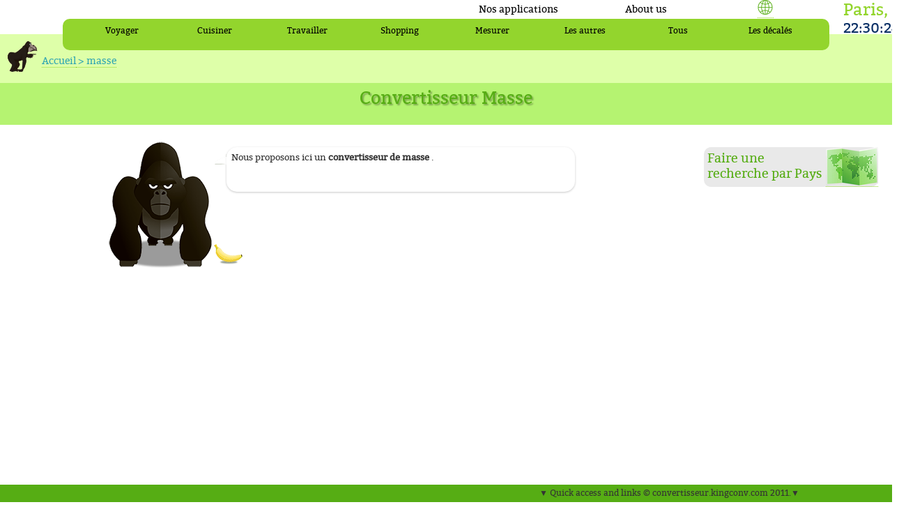

--- FILE ---
content_type: text/html; charset=UTF-8
request_url: https://convertisseur.kingconv.com/masse
body_size: 11713
content:
        
 
        
<!DOCTYPE html PUBLIC "-//W3C//DTD XHTML 1.0 Transitional//EN" "http://www.w3.org/TR/xhtml1/DTD/xhtml1-transitional.dtd">

<html xmlns="http://www.w3.org/1999/xhtml">
    <head>
        <title>Convertisseur Masse - gramme</title>
        <meta name="description" content="Cette section de kingconv propose une conversion des masses dans les différents systèmes métriques existants(ref. : gramme)" />
        <meta name="keywords" content="Masse gramme tonne once kilo oz pound, gramme" />
        <meta name="title" content="Convertisseur Masse - gramme" />
        
                
        <meta name="verify-v1" content="GA875xPkAGy7EN544BvOQl9sLSD+MgTENWsC+ecs/Gc=" />
        <meta http-equiv="Content-Type" content="text/html; charset=UTF-8" />
        <meta name="verify-v1" content="Aw2Nb+XWDZxnBHYL9X8eEACWDrJo0Ch8sH8PUYYEWqQ=" />
        <meta name="viewport" content="width=device-width, initial-scale=1, maximum-scale=1, user-scalable=no" />
        
        <link rel="icon" type="image/png" href="/images/icone/favicon.ico" />

        <!-- lien pour le CSS-->
        <link href="//convertisseur.kingconv.com/bootstrap/css/bootstrap.min.css" rel="stylesheet" type="text/css" media="screen" />
       <link href="//convertisseur.kingconv.com/bootstrap/css/bootstrap-responsive.min.css" rel="stylesheet" type="text/css" media="screen" />
   
        <link href="//convertisseur.kingconv.com/css/CSS3.css" rel="stylesheet" type="text/css" media="screen" />
         
         <!--lien pour le jquery et le js -->
         <script src="//openlayers.org/api/OpenLayers.js"></script>
        
		 <script type="text/javascript" src="//convertisseur.kingconv.com/script/js/javascript.js"></script>
        <script data-ad-client="ca-pub-2388764800469103" async src="https://pagead2.googlesyndication.com/pagead/js/adsbygoogle.js"></script>
            
             
	    
	
 
                
<link rel='alternate' hreflang='af' href='//converter-af.kingconv.com/mass' /><link rel='alternate' hreflang='ar' href='//converter-ar.kingconv.com/mass' /><link rel='alternate' hreflang='be' href='//converter-be.kingconv.com/mass' /><link rel='alternate' hreflang='bg' href='//converter-bg.kingconv.com/mass' /><link rel='alternate' hreflang='ca' href='//convertidor-ca.kingconv.com/masa' /><link rel='alternate' hreflang='cs' href='//konvertor.kingconv.com/hmota' /><link rel='alternate' hreflang='cy' href='//converter-cy.kingconv.com/mass' /><link rel='alternate' hreflang='da' href='//converter-da.kingconv.com/mass' /><link rel='alternate' hreflang='de' href='//konverter.kingconv.com/masse' /><link rel='alternate' hreflang='el' href='//converter-el.kingconv.com/mass' /><link rel='alternate' hreflang='en' href='//converter.kingconv.com/mass' /><link rel='alternate' hreflang='es' href='//convertidor.kingconv.com/masa' /><link rel='alternate' hreflang='et' href='//converter-et.kingconv.com/mass' /><link rel='alternate' hreflang='fa' href='//converter-fa.kingconv.com/mass' /><link rel='alternate' hreflang='fi' href='//muunin.kingconv.com/mass' /><link rel='alternate' hreflang='fr' href='//convertisseur.kingconv.com/masse' /><link rel='alternate' hreflang='ga' href='//converter-ga.kingconv.com/mass' /><link rel='alternate' hreflang='hi' href='//converter-hi.kingconv.com/mass' /><link rel='alternate' hreflang='hr' href='//pretvarac.kingconv.com/mass' /><link rel='alternate' hreflang='hu' href='//converter-hu.kingconv.com/mass' /><link rel='alternate' hreflang='id' href='//konverter-id.kingconv.com/mass' /><link rel='alternate' hreflang='is' href='//breytir.kingconv.com/mass' /><link rel='alternate' hreflang='it' href='//convertitore.kingconv.com/mass' /><link rel='alternate' hreflang='ja' href='//converter-ja.kingconv.com/mass' /><link rel='alternate' hreflang='lt' href='//konverteris.kingconv.com/mass' /><link rel='alternate' hreflang='lv' href='//parveidotajs.kingconv.com/mass' /><link rel='alternate' hreflang='mk' href='//converter-mk.kingconv.com/mass' /><link rel='alternate' hreflang='ms' href='//converter-ms.kingconv.com/mass' /><link rel='alternate' hreflang='mt' href='//konvertitur.kingconv.com/mass' /><link rel='alternate' hreflang='nl' href='//omvormer.kingconv.com/mass' /><link rel='alternate' hreflang='no' href='//converter-no.kingconv.com/mass' /><link rel='alternate' hreflang='pl' href='//przetwornik.kingconv.com/mass' /><link rel='alternate' hreflang='pt' href='//conversor.kingconv.com/massa' /><link rel='alternate' hreflang='ro' href='//convertizor.kingconv.com/mass' /><link rel='alternate' hreflang='ru' href='//converter-ru.kingconv.com/mass' /><link rel='alternate' hreflang='sk' href='//konvertor-sk.kingconv.com/mass' /><link rel='alternate' hreflang='sl' href='//pretvornik.kingconv.com/mass' /><link rel='alternate' hreflang='sq' href='//converter-sq.kingconv.com/mass' /><link rel='alternate' hreflang='sr' href='//converter-sr.kingconv.com/mass' /><link rel='alternate' hreflang='sv' href='//converter-sv.kingconv.com/mass' /><link rel='alternate' hreflang='sw' href='//converter-sw.kingconv.com/mass' /><link rel='alternate' hreflang='th' href='//converter-th.kingconv.com/mass' /><link rel='alternate' hreflang='tl' href='//kombertidor.kingconv.com/mass' /><link rel='alternate' hreflang='tr' href='//donusturucu.kingconv.com/mass' /><link rel='alternate' hreflang='uk' href='//converter-uk.kingconv.com/mass' /><link rel='alternate' hreflang='vi' href='//chuyendoi.kingconv.com/mass' /><link rel='alternate' hreflang='zh' href='//converter-zh.kingconv.com/mass' /><link rel='alternate' hreflang='x-default' href='//converter.kingconv.com/mass' />    </head>
    
    <!--<body onload="resolution();" id="pg_conversion" >-->
    <body id="pg_conversion" >
    
<div id="head"><!-------------------------------------->
<!-- AFFICHAGE DE L'ENTETE DE LA PAGE -->
<!------------------------------------
<img src="/images/logo/logodelcano.png" />
<img src="/images/logo/logodelcano3.png" />-->

      
			<!--AFFICHAGE DU Bandeau -->
      		<!--------------------------------------------------------->
<!-- AFFICHAGE HEAD1 bandeau blanc en haut -->
<!--------------------------------------------------------->
<div id="head1">
<div id="head1_det" class="head1_det">
    <span id="heure">
            
    <!--  AFFICHAGE DE l'HORLOGE EN FONCTION DU DECALAGE UTC DE LA VILLE D'ORIGINE -->    
    Paris,         
    
        
        <!-- AFFICHAGE DE L'HORLOGE -->
        <script type="text/javascript" src="https://convertisseur.kingconv.com/page/functions.js"></script>
        <script type="text/javascript" >
          Head_clock("horloge",1);
        </script>
        
    </span>
    <div class="head1_det_map"><a class="sprite_accueil sprite_accueil-map" href="//language.kingconv.com"></a></div>

    <div class="about"> 
    <ul class="niveau2">
      <li class="sousmenu2" ><a href="#">Nos applications</a>
      	 <ul class="niveau3">
                            <li class="sousmenu3"><a target="blank"  href="https://play.google.com/store/apps/details?id=com.MyKingShop&feature=search_result#?t=W251bGwsMSwxLDEsImNvbS5NeUtpbmdTaG9wIl0." ><img style="float:left; width:30px; height:30px" src='/images/applis/icon_shopping.png' >  </a>Shopping
                    </br><a target="blank"  href="https://play.google.com/store/apps/details?id=com.MyKingShop&feature=search_result#?t=W251bGwsMSwxLDEsImNvbS5NeUtpbmdTaG9wIl0." > Play Store </a></li>
             <li class="sousmenu3"><a target="blank"  href="https://play.google.com/store/apps/details?id=com.delcano.windforce&feature=search_result#?t=W251bGwsMSwxLDEsImNvbS5kZWxjYW5vLndpbmRmb3JjZSJd" ><img style="float:left; width:30px; height:30px" src='/images/applis/icon_vent.png' >  </a>Force du vent                    </br><a target="blank"  href="https://play.google.com/store/apps/details?id=com.delcano.windforce&feature=search_result#?t=W251bGwsMSwxLDEsImNvbS5kZWxjYW5vLndpbmRmb3JjZSJd" > Play Store </a>
                    </li>    
              <li class="sousmenu3"><a target="blank"  href="https://play.google.com/store/apps/details?id=com.dauran.mconv&feature=more_from_developer#?t=W251bGwsMSwxLDEwMiwiY29tLmRhdXJhbi5tY29udiJd" ><img style="float:left; width:30px; height:30px" src='/images/applis/icon_curr.png' >  </a>Devise                    </br><a target="blank"  href="https://play.google.com/store/apps/details?id=com.dauran.mconv&feature=more_from_developer#?t=W251bGwsMSwxLDEwMiwiY29tLmRhdXJhbi5tY29udiJd" > Play Store </a>
                    </br><a target="blank"  href="//itunes.apple.com/fr/app/m-converter/id377207910?mt=8&uo=4" > App Store </a></li>
              <li class="sousmenu3"><a target="blank"  href="https://play.google.com/store/apps/details?id=com.ForexTicket&feature=more_from_developer#?t=W251bGwsMSwxLDEwMiwiY29tLkZvcmV4VGlja2V0Il0." ><img style="float:left; width:30px; height:30px" src='/images/applis/icon_forex.png' >  </a>Forex
                    </br><a target="blank"  href="https://play.google.com/store/apps/details?id=com.ForexTicket&feature=more_from_developer#?t=W251bGwsMSwxLDEwMiwiY29tLkZvcmV4VGlja2V0Il0." > Play Store </a>
                    </br><a target="blank"  href="//itunes.apple.com/fr/app/mataf/id394890473?mt=8&uo=4" > App Store </a></li>
            
                
                          

         </ul>
      </li>
        <li class="sousmenu2" ><a href="/accueil/a-propos"> About us </a>
        </li>
     </ul>
</div>

            
</div>
</div>


<!-- UserVoice JavaScript SDK (only needed once on a page) -->
<!--<script>(function(){var uv=document.createElement('script');uv.type='text/javascript';uv.async=true;uv.src='//widget.uservoice.com/6qqmtwl6QxWEiqcqru41w.js';var s=document.getElementsByTagName('script')[0];s.parentNode.insertBefore(uv,s)})()</script>

<!-- A tab to launch the Classic Widget -->
<script>
UserVoice = window.UserVoice || [];
UserVoice.push(['showTab', 'classic_widget', {
  mode: 'full',
  primary_color: '#a0e67c',
  link_color: '#007dbf',
  default_mode: 'support',
  forum_id: 202638,
  tab_label: 'Une suggestion? Un avis?',
  tab_color: '#e6590e',
  tab_position: 'top-left',
  tab_inverted: false
}]);
</script>


	        <!--AFFICHAGE DU menu -->
            <div id="menu">
                  <!--------------------------------------------------------->
<!-- AFFICHAGE DES MENUS VERTICAUX GAUCHE (CONV, LANGUE) -->
<!--------------------------------------------------------->

<!-- MENU VERTICAL CONVERTISSEUR -->

<div id="menu1" class="menu1">
<!-- INSERTION DU MENU DES CONVERTISSEURS -->
    
    <!-------------------------------------->
<!----  MENU PRINCIPAL GAUCHE (CONV) --->
<!-----------------------Choisir un convertisseur--------------->

 
                   
<ul class="niveau2">
      <li class="sousmenu2" ><a href="#">Voyager</a>
         <ul class="niveau3">
            <li class="sousmenu3"><a href=' /devise'>Devise </a></li>
            <li class="sousmenu3"><a href=' /fuseau-horaire'>Fuseau Horaire</a></li>
            <li class="sousmenu3"><a href=' /distance'>Distance</a></li>
            <li class="sousmenu3"><a href=' /taille-vetement'>Taille vêtement</a>
            <li class="sousmenu3"><a href=' /vitesse'>Vitesse</a>
                
            </li>
         </ul>
      </li>
      <li class="sousmenu2"><a href="#">Cuisiner</a>
         <ul class="niveau3">
            <li class="sousmenu3"><a href=' /masse'>Masse</a></li>
            <li class="sousmenu3"><a href=' /volume'>Volume</a></li>
            <li class="sousmenu3"><a href=' /temperature'>Température</a></li>
            <li class="sousmenu3"><a href=' /pression'>Pression</a></li>
         </ul>
      </li>
      <li class="sousmenu2"><a href="#">Travailler</a>
         <ul class="niveau3">
            <li class="sousmenu3"><a href=' /devise'>Devise</a></li>
            <li class="sousmenu3"><a href=' /fuseau-horaire'>Fuseau Horaire</a></li>
         </ul>
      </li>
      <li class="sousmenu2"><a href="#">Shopping</a>
         <ul class="niveau3">
            <li class="sousmenu3"><a href=' /taille-vetement'>Taille vêtement</a></li>
            <li class="sousmenu3"><a href=' /distance'>Longueur</a></li>
            <li class="sousmenu3"><a href=' /devise'>Conversion Devise</a></li>
         </ul>
      </li>
      <li class="sousmenu2"><a href="#">Mesurer</a>
         <ul class="niveau3">
            <li class="sousmenu3"><a href=' /distance'>Distance</a></li>
            <li class="sousmenu3"><a href=' /vitesse'>Vitesse</a>
            <li class="sousmenu3"><a href=' /superficie'>Superficie</a>
            <li class="sousmenu3"><a href=' /volume'>Volume</a>
         </ul>
      </li>
      <li class="sousmenu2"><a href="#">Les autres</a>
         <ul class="niveau3">
            <li class="sousmenu3"><a href=' /force-du-vent'>Force du vent</a>
            <li class="sousmenu3"><a href="/audio">audio</a></li>
            <li class="sousmenu3"><a href="/video">video</a></li>
         
            </ul>
      </li>
      
      <li class="sousmenu2"><a href="/all">Tous</a>
         
      </li>
            <li class="sousmenu2"><a href="#">Les décalés</a>
         <ul class="niveau3">
            <li class="sousmenu3"><a href=' /v/liliane/'>Unité Liliane Bettencourt</a></li>
            <li class="sousmenu3"><a href=' /v/rinehart/index_fr.php'>Unité Gina Rinehart</a></li>
            <li class="sousmenu3"><a href=' /v/dodo/'>Dodo</a></li>
         <!--   <li class="sousmenu3"><a href=' /superficie'>Superficie</a>
            <li class="sousmenu3"><a href=' /volume'>Volume</a>-->
         </ul>
      </li>
                  
            </ul>         

</div>
            </div>
            <div id="menu_tab">
                  <!--------------------------------------------------------->
<!-- AFFICHAGE DES MENUS VERTICAUX GAUCHE (CONV, LANGUE) -->
<!--------------------------------------------------------->

<!-- MENU CACHE POUR TABLETTE ET SMARTPHONE -->

<div id="menu_tab1" class="menu_tab1">
<!-- INSERTION DU MENU DES CONVERTISSEURS -->
    
    <script type="text/javascript">
    function afficher_form() {

        var element = document.getElementById("contact");
        if (element.style.left != "0px") {
            element.style.left = "0px";
        }
        else {
            element.style.left = "-250px";
        }
    }
</script>

<div style="margin-left: 0px;" id="contactable" >

</div>
<div id="loading">
</div>
<div id="callback">
</div>
<div class="holder">
    <ul class="niveau2">
        <li class="sousmenu2"><a href=' /'> Accueil</a>
                </li>
                <li class="sousmenu2" ><a href="#">Convertisseur</a>
                    <ul class="niveau3">
                        <li class="sousmenu3"><a href=' /devise'>Devise </a></li>
        <li class="sousmenu3"><a href=' /fuseau-horaire'>Fuseau Horaire</a></li>
                        <li class="sousmenu3"><a href=' /distance'>Distance</a></li>
        <li class="sousmenu3"><a href=' /taille-vetement'>Taille vêtement</a>
                        <li class="sousmenu3"><a href=' /vitesse'>Vitesse</a></li>

        <li class="sousmenu3"><a href=' /masse'>Masse</a></li>
                        <li class="sousmenu3"><a href=' /volume'>Volume</a></li>
        <li class="sousmenu3"><a href=' /temperature'>Température</a></li>
                        <li class="sousmenu3"><a href=' /pression'>Pression</a></li>

        <li class="sousmenu3"><a href=' /superficie'>Superficie</a></li>
                        <li class="sousmenu3"><a href=' /volume'>Volume</a></li>

        <li class="sousmenu3"><a href=' /force-du-vent'>Force du vent</a></li>
                        <li class="sousmenu3"><a href="/audio">audio</a></li>
                        <li class="sousmenu3"><a href="/video">video</a></li>
                                                          <li class="sousmenu3"><a href=' /v/liliane/'>Unité Liliane Bettencourt</a></li>
        <li class="sousmenu3"><a href=' /v/rinehart/index_fr.php'>Unité Gina Rinehart</a></li>
                                <li class="sousmenu3"><a href=' /v/dodo/'>Dodo</a></li>

            </ul>
    </li>
    <li class="sousmenu2"><a href="#">Nos applications</a>
        <ul class="niveau3">
                            <li class="sousmenu3b">
                    <a target="blank" href="https://play.google.com/store/apps/details?id=com.MyKingShop&feature=search_result#?t=W251bGwsMSwxLDEsImNvbS5NeUtpbmdTaG9wIl0."><img style="float:left; width:60px; height:30px" src='/images/applis/icon_shopping.png'>
                    </a>Shopping
                    </br><a target="blank" href="https://play.google.com/store/apps/details?id=com.MyKingShop&feature=search_result#?t=W251bGwsMSwxLDEsImNvbS5NeUtpbmdTaG9wIl0."> Play
                        Store </a></li>
                <li class="sousmenu3b">
                    <a target="blank" href="https://play.google.com/store/apps/details?id=com.delcano.windforce&feature=search_result#?t=W251bGwsMSwxLDEsImNvbS5kZWxjYW5vLndpbmRmb3JjZSJd"><img style="float:left; width:60px; height:30px" src='/images/applis/icon_vent.png'>
                    </a>Forces du vent
                    </br>
                    <a target="blank" href="https://play.google.com/store/apps/details?id=com.delcano.windforce&feature=search_result#?t=W251bGwsMSwxLDEsImNvbS5kZWxjYW5vLndpbmRmb3JjZSJd">
                        Play Store </a>
                </li>
                <li class="sousmenu3b">
                    <a target="blank" href="https://play.google.com/store/apps/details?id=com.dauran.mconv&feature=more_from_developer#?t=W251bGwsMSwxLDEwMiwiY29tLmRhdXJhbi5tY29udiJd"><img style="float:left; width:60px; height:30px" src='/images/applis/icon_curr.png'>
                    </a>Devises
                    </br><a target="blank" href="https://play.google.com/store/apps/details?id=com.dauran.mconv&feature=more_from_developer#?t=W251bGwsMSwxLDEwMiwiY29tLmRhdXJhbi5tY29udiJd">
                        Play Store </a>
                    </br><a target="blank" href="http://itunes.apple.com/fr/app/m-converter/id377207910?mt=8&uo=4"> App Store </a></li>
                <li class="sousmenu3b">
                    <a target="blank" href="https://play.google.com/store/apps/details?id=com.ForexTicket&feature=more_from_developer#?t=W251bGwsMSwxLDEwMiwiY29tLkZvcmV4VGlja2V0Il0."><img style="float:left; width:60px; height:30px" src='/images/applis/icon_forex.png'>
                    </a>Forex
                    </br><a target="blank" href="https://play.google.com/store/apps/details?id=com.ForexTicket&feature=more_from_developer#?t=W251bGwsMSwxLDEwMiwiY29tLkZvcmV4VGlja2V0Il0.">
                        Play Store </a>
                    </br><a target="blank" href="http://itunes.apple.com/fr/app/mataf/id394890473?mt=8&uo=4"> App Store </a></li>


                
        </ul>
    </li>
    </ul>
</div>
    




                   
     

</div>


               </div>
            <!--AFFICHAGE DU HEAD principal -->    
                <!--------------------------------------------------------->
<!-- AFFICHAGE HEAD3 bandeau blanc en haut -->
<!--------------------------------------------------------->
    <div id="head2_conv" class="head2">
<div id="bandeau">        <div id="ariane"> 

<p> <a href='/'>Accueil</a><a href='/masse'> > masse</a></p>    </div>
        </div>        
    </div>


<!--AFFICHAGE DU Bandeau bas-->
      <!------------------------------------------------------------------------------------>
<!-- AFFICHAGE HEAD3 bandeau vert en bas et de l'Intro pour les pages convertisseur-->
<!------------------------------------------------------------------------------------>
    <div id="head3_conv" class="head3">

        <div id="head3_conv_det" class="head3_conv_det">
            <h1 class="titre">
                Convertisseur Masse                </h1>
        </div>
    </div>
    
	
    <div class="intro_conv">
      <div class="intro_container" >
      	  <div class="intro_pub2">
        
             
			<div id="rechpays"><div id="txtpub"> <p>Faire une recherche par Pays</p></div><div id="cartepub"><a href="/pays" class="sprite_accueil sprite_accueil-carte" /> </a> </div></div>        
          
        </div>
		<!--AFFICHAGE DU GORILLE -->
    	<div id="presentation"  class="sprite_accueil sprite_accueil-singe_200">
            <div id="bulle">
                <div></div>
                 Nous proposons ici un <strong> convertisseur de masse </strong> .<br/>            </div>
        </div>
                    <div class="intro_pub1">
               <script type="text/javascript"><!--
                google_ad_client = "ca-pub-2388764800469103";
                /* [kingconv] leaderboard 728x90 */
                google_ad_slot = "3856561939";
                google_ad_width = 728;
                google_ad_height = 90;
                //-->
                </script>
                <script type="text/javascript"
                src="https://pagead2.googlesyndication.com/pagead/show_ads.js">
                </script>
                
            </div>
            
        
        
      </div>
      
        
        
</div>
    
    




</div><div id="main"><div id="content" class="content">
<div id="interieur_2" >
<div class="contenu" id="contenu_curr">    <p> 
        Le seul moyen de mesurer une masse consiste à la comparer à une autre masse : c'est le principe des balances. On mesure ainsi ce que l'on appelle des masses relatives. L'utilisation d'une masse unitaire (ainsi que ses multiples et sous-multiples) permet une mesure de l'autre masse. Cette méthode donne le même résultat sur la terre et sur la lune.
        </p></br><p>La masse est la seule unité qui soit encore définie à l'aide d'un étalon-référence unique. Cette référence international du kilogramme est conservé au Bureau international des poids et mesures en France.
        </p></br><p>Il ne faut pas confondre la masse et le poids. Le poids d'un corps est une force, due principalement à l'action qu'exerce sur lui le champ gravitationnel. Et comme le champs gravitationnel est identique partout sur la terre on peut facilement déduire le poids à partir de la masse ou vice-versa.
        Mais on dit tout de même qu'une masse de 10kg correspond a un poids de 98 Newton.
        </p></br>
    <p><strong> Quelques masses remarquables </strong></p>
        <ul> 
        <li><strong>La terre </strong> : 5,9736×10<exp>24</exp> kg</li>
	    <li><strong>1 litre d'eau </strong> : environ 1kg</li>
        <li><strong>Tour Eiffel </strong> : 10100 tonnes</li>
        </ul>
    </div>        
<div class="conv">
    
	<div id="convertisseur">
            
        <p>
            </p>
    <!-- FORMULAIRE DE SAISIE POUR LA CONVERSION DES masseS -->
        <form name="convertwei" id="convertwei" method="post">
            <fieldset class="conv_gen"> <legend> <b> Zone de saisie</b></legend>
                    <div class="conv_gen_saisie">
                        Saisir une masse                        <input type="text"  name="masse" class="saisie" onChange="Activercacheweig(this,'1')" onkeyup="Activercacheweig(this,'1')" value="100">
                    </div>
                    
                    <div class="conv_gen_choix">
                        Choisir l'unité de mesure                        <select  id="unit_masse" class="select_unit" onChange="Activercacheweig(this,'1')" onkeyup="Activercacheweig(this,'1')" >
                            <optgroup label=" Metric (S.I.)"><option value="tonne-0.00000100000000000000-fr" >tonne - t </option><option value="quintal Metric (S.I.)-0.00001000000000000000-fr" >quintal Metric (S.I.) - cwt</option><option value="kilogramme-0.00100000000000000000-fr" >kilogramme - kg </option><option value="gramme-1.00000000000000000000-fr" selected="selected">gramme - g </option><option value="carat-4.87337632198942000000-fr" >carat - kt </option><option value="carat Metric (S.I.)-5.00000000000000000000-fr" >carat Metric (S.I.) - ct </option><option value="miligramme-1000.00000000000000000000-fr" >miligramme - mg</option><option value="microgramme-999999.99999999990000000000-fr" >microgramme - µg</option><option value="dalton ou unité de masse atomique-602213737699784000000000.00000000000000000000-fr" >dalton ou unité de masse atomique - Da</option><optgroup label="American (avoirdupois)"><option value="tonne courte-0.00000110231131092439-fr" >tonne courte - sh tn </option><option value="quarter courte-0.00000440924524370000-fr" >quarter courte - sh qt </option><option value="quintal court-0.00002204622621848780-fr" >quintal court - sh cwt </option><optgroup label="Anglo-saxon"><option value="kip-0.00000220462262184878-fr" >kip - kip </option><option value="once troy-0.03215074656862800000-fr" >once troy - oz (troy) </option><optgroup label="Anglo-saxon  (avoirdupois)"><option value="stone-0.00015747304441776970-fr" >stone - st</option><option value="livre-0.00220462262184878000-fr" >livre - lb</option><option value="once-0.03527396194958040000-fr" >once - oz </option><option value="grain-15.43235835294139800000-fr" >grain - gr </option><optgroup label="British (avoirdupois)"><option value="tonne longue-0.00000098420652761106-fr" >tonne longue - long tn </option><option value="quarter longue-0.00000393682611040000-fr" >quarter longue - long qt </option><option value="quintal long-0.00001968413055222120-fr" >quintal long - long cwt </option><optgroup label="Chinese"><option value="Catty-0.00200000000000000000-fr" >Catty - Catty</option><option value="Tael-0.03000000000000000000-fr" >Tael - Tael</option><option value="Ku ping-0.03000000000000000000-fr" >Ku ping - Ku ping</option><option value="Mace-0.20000000000000000000-fr" >Mace - Mace</option><option value="Candareen-2.00000000000000000000-fr" >Candareen - Candareen</option><optgroup label="Japanese"><option value="Koku-0.00000554000000000000-fr" >Koku - Koku</option><option value="Kann-0.00026700000000000000-fr" >Kann - Kann</option><option value="Kinn-0.00166999999999999960-fr" >Kinn - Kinn</option><option value="Hyakume-0.00266999999999999880-fr" >Hyakume - Hyakume</option><option value="Monnme-0.27000000000000000000-fr" >Monnme - Monnme</option><option value="Fun-2.67000000000000000000-fr" >Fun - Fun</option></optgroup>                        </select>
                    </div>
                    
            </fieldset>
            <fieldset class="resultat"> <legend> <b> Conversion des masses</b></legend>
                    <table border="1" width="100%">
                        <thead> <tr>  <th> conversion </th> <th> Unité </th>  </tr></thead>
                       <tfoot> <tr>  <th>  conversion </th> <th> Unité </th>   </tr></tfoot>
                    <tr><td class='lignetitre'><b> Metric (S.I.)</b></td><td class='lignetitre'><b></b></td></tr><tr><td class='ligneb' id='t ' ><span id='t---Metric-SI-txt'><strong>1.000e-4  t </strong></span></td><td class='ligneb'><b>tonne</b></td></tr><tr><td class='lignea' id='cwt' ><span id='cwt--Metric-SI-txt'><strong>0.001  cwt</strong></span></td><td class='lignea'><b>quintal Metric (S.I.)</b></td></tr><tr><td class='ligneb' id='kg ' ><span id='kg---Metric-SI-txt'><strong>0.100  kg </strong></span></td><td class='ligneb'><b>kilogramme</b></td></tr><tr><td class='lignea' id='g ' ><span id='g---Metric-SI-txt'><strong>100.00  g </strong></span></td><td class='lignea'><b>gramme</b></td></tr><tr><td class='ligneb' id='kt ' ><span id='kt---Metric-SI-txt'><strong>487.34  kt </strong></span></td><td class='ligneb'><b>carat</b></td></tr><tr><td class='lignea' id='ct ' ><span id='ct---Metric-SI-txt'><strong>500.00  ct </strong></span></td><td class='lignea'><b>carat Metric (S.I.)</b></td></tr><tr><td class='ligneb' id='mg' ><span id='mg--Metric-SI-txt'><strong>100 000.00  mg</strong></span></td><td class='ligneb'><b>miligramme</b></td></tr><tr><td class='lignea' id='µg' ><span id='µg--Metric-SI-txt'><strong>1.000e+8  µg</strong></span></td><td class='lignea'><b>microgramme</b></td></tr><tr><td class='ligneb' id='Da' ><span id='Da--Metric-SI-txt'><strong>6.022e+25  Da</strong></span></td><td class='ligneb'><b>dalton ou unité de masse atomique</b></td></tr><tr><td class='lignetitre'><b>American (avoirdupois)</b></td><td class='lignetitre'><b></b></td></tr><tr><td class='lignea' id='sh tn ' ><span id='sh-tn--American-avoirdupois-txt'><strong>1.102e-4  sh tn </strong></span></td><td class='lignea'><b>tonne courte</b></td></tr><tr><td class='ligneb' id='sh qt ' ><span id='sh-qt--American-avoirdupois-txt'><strong>4.409e-4  sh qt </strong></span></td><td class='ligneb'><b>quarter courte</b></td></tr><tr><td class='lignea' id='sh cwt ' ><span id='sh-cwt--American-avoirdupois-txt'><strong>0.002  sh cwt </strong></span></td><td class='lignea'><b>quintal court</b></td></tr><tr><td class='lignetitre'><b>Anglo-saxon</b></td><td class='lignetitre'><b></b></td></tr><tr><td class='ligneb' id='kip ' ><span id='kip--Anglo-saxon-txt'><strong>2.205e-4  kip </strong></span></td><td class='ligneb'><b>kip</b></td></tr><tr><td class='lignea' id='oz (troy) ' ><span id='oz-troy--Anglo-saxon-txt'><strong>3.22  oz (troy) </strong></span></td><td class='lignea'><b>once troy</b></td></tr><tr><td class='lignetitre'><b>Anglo-saxon  (avoirdupois)</b></td><td class='lignetitre'><b></b></td></tr><tr><td class='ligneb' id='st' ><span id='st-Anglo-saxon--avoirdupois-txt'><strong>0.016  st</strong></span></td><td class='ligneb'><b>stone</b></td></tr><tr><td class='lignea' id='lb' ><span id='lb-Anglo-saxon--avoirdupois-txt'><strong>0.220  lb</strong></span></td><td class='lignea'><b>livre</b></td></tr><tr><td class='ligneb' id='oz ' ><span id='oz--Anglo-saxon--avoirdupois-txt'><strong>3.53  oz </strong></span></td><td class='ligneb'><b>once</b></td></tr><tr><td class='lignea' id='gr ' ><span id='gr--Anglo-saxon--avoirdupois-txt'><strong>1 543.24  gr </strong></span></td><td class='lignea'><b>grain</b></td></tr><tr><td class='lignetitre'><b>British (avoirdupois)</b></td><td class='lignetitre'><b></b></td></tr><tr><td class='ligneb' id='long tn ' ><span id='long-tn--British-avoirdupois-txt'><strong>9.842e-5  long tn </strong></span></td><td class='ligneb'><b>tonne longue</b></td></tr><tr><td class='lignea' id='long qt ' ><span id='long-qt--British-avoirdupois-txt'><strong>3.937e-4  long qt </strong></span></td><td class='lignea'><b>quarter longue</b></td></tr><tr><td class='ligneb' id='long cwt ' ><span id='long-cwt--British-avoirdupois-txt'><strong>0.002  long cwt </strong></span></td><td class='ligneb'><b>quintal long</b></td></tr><tr><td class='lignetitre'><b>Chinese</b></td><td class='lignetitre'><b></b></td></tr><tr><td class='lignea' id='Catty' ><span id='Catty-Chinese-txt'><strong>0.200  Catty</strong></span></td><td class='lignea'><b>Catty</b></td></tr><tr><td class='ligneb' id='Tael' ><span id='Tael-Chinese-txt'><strong>3.00  Tael</strong></span></td><td class='ligneb'><b>Tael</b></td></tr><tr><td class='lignea' id='Ku ping' ><span id='Ku-ping-Chinese-txt'><strong>3.00  Ku ping</strong></span></td><td class='lignea'><b>Ku ping</b></td></tr><tr><td class='ligneb' id='Mace' ><span id='Mace-Chinese-txt'><strong>20.00  Mace</strong></span></td><td class='ligneb'><b>Mace</b></td></tr><tr><td class='lignea' id='Candareen' ><span id='Candareen-Chinese-txt'><strong>200.00  Candareen</strong></span></td><td class='lignea'><b>Candareen</b></td></tr><tr><td class='lignetitre'><b>Japanese</b></td><td class='lignetitre'><b></b></td></tr><tr><td class='ligneb' id='Koku' ><span id='Koku-Japanese-txt'><strong>5.540e-4  Koku</strong></span></td><td class='ligneb'><b>Koku</b></td></tr><tr><td class='lignea' id='Kann' ><span id='Kann-Japanese-txt'><strong>0.027  Kann</strong></span></td><td class='lignea'><b>Kann</b></td></tr><tr><td class='ligneb' id='Kinn' ><span id='Kinn-Japanese-txt'><strong>0.167  Kinn</strong></span></td><td class='ligneb'><b>Kinn</b></td></tr><tr><td class='lignea' id='Hyakume' ><span id='Hyakume-Japanese-txt'><strong>0.267  Hyakume</strong></span></td><td class='lignea'><b>Hyakume</b></td></tr><tr><td class='ligneb' id='Monnme' ><span id='Monnme-Japanese-txt'><strong>27.00  Monnme</strong></span></td><td class='ligneb'><b>Monnme</b></td></tr><tr><td class='lignea' id='Fun' ><span id='Fun-Japanese-txt'><strong>267.00  Fun</strong></span></td><td class='lignea'><b>Fun</b></td></tr> </table>    
 
                                    
                    
            </fieldset>     
            <input type="hidden" name="cache" id="cache"  />
                    
            
        </form>


    </div> <!-- div convertisseur -->
</div>

    <!-- AFFICHAGE de la zone complémentaire pour les conversions des ????????? -->



<div class="col_droite">
	
	<div id="encart_appli" >
         <div class='encart_d' id="pub_appli">
                <p> <a href="#" title="title" target="_blank"> Application </a></p>				
                                
                <div class="sprite_icon sprite_icon-curr" id="div_appli_curr" style="display:none" >  
                    	<ul class="menu_appli_niv2"> Devise                		    <li><a href="https://play.google.com/store/apps/details?id=com.dauran.mconv">
                              <img alt="Android app on Google Play" style="width:100px" src="https://developer.android.com/images/brand/en_app_rgb_wo_45.png" />
                            	</a>
                            </li>
                    		<li>
                            	<a href="https://itunes.apple.com/fr/app/convertisseur-de-devises/id432857912?mt=8">
                              	<img alt="Apple app on AppStore" style="width:100px"
                                   src="/images/applis/Download_on_the_App_Store_Badge_US-UK_135x40_0824.png" />
                            	</a>
                                </li>
                		</ul>
                 </div>
                 <div  class="sprite_icon sprite_icon-forex" id="div_appli_forex" style="display:none" >
		                 <ul class="menu_appli_niv2"> Forex
                		    <li><a href="https://play.google.com/store/apps/details?id=com.ForexTicket">
                              <img alt="Android app on Google Play" style="width:100px" src="https://developer.android.com/images/brand/en_app_rgb_wo_45.png" />
                            	</a>
                            </li>
                    		<li><a href="https://itunes.apple.com/en/app/mataf/id394890473?mt=8&ign-mpt=uo%3D4">
                              	<img alt="Apple app on AppStore" style="width:100px"
                                   src="/images/applis/Download_on_the_App_Store_Badge_US-UK_135x40_0824.png" />
                            	</a>
                                </li>
                		</ul>
                 </div>
                 <div  class="sprite_icon sprite_icon-vent" id="div_appli_vent" style="display:none" >
		                 <ul class="menu_appli_niv2"> Force du vent                		    <li><a href="https://play.google.com/store/apps/details?id=com.delcano.windforce">
                              <img alt="Android app on Google Play" style="width:100px" src="https://developer.android.com/images/brand/en_app_rgb_wo_45.png" />
                            	</a>
                            </li>
                    		
                		</ul>
                 </div>
                 
                 <div  class="sprite_icon sprite_icon-shopping" id="div_appli_shopping" style="display:none" >
		                 <ul class="menu_appli_niv2"> Shopping
                		    <li><a href="https://play.google.com/store/apps/details?id=com.MyKingShop">
                              <img alt="Android app on Google Play" style="width:100px" src="https://developer.android.com/images/brand/en_app_rgb_wo_45.png" />
                            	</a>
                            </li>
                    		
                		</ul>
                 </div>     
                 <div id="autre" onmouseover="blockdiv_appli()">  Application</div>
                 <input type="hidden" value="1" id="cache"  />
                    
         </div>
     
    </div><div id="pubplus">
        <script type="text/javascript"><!--
		google_ad_client = "ca-pub-2388764800469103";
		/* [kingconv] : 300x600 */
		google_ad_slot = "7988631363";
		google_ad_width = 300;
		google_ad_height = 600;
		//-->
		</script>
		<script type="text/javascript"
		src="https://pagead2.googlesyndication.com/pagead/show_ads.js">
		</script>
		</div>

    </div>
<!--require_once($_SERVER['DOCUMENT_ROOT']."/cache/feedparser.php");

if (isset($_GET["convert"]) && $lalangue=='fr') {
    echo "<div id='menuRSS' class='encart_d'>";

    if ($_GET["convert"]== "convertcurr") {
        echo FeedParser("http://www.kingconv.net/category/devise/feed/", 6);
    
    }
    if ($_GET["convert"]== "converttime") {
        echo FeedParser("http://www.kingconv.net/category/fuseau_horaire/feed/", 6);
    
    }
    if ($_GET["convert"]== "convertvite") {
        echo FeedParser("http://www.kingconv.net/category/vitesse/feed/", 6);
    
    }
    if ($_GET["convert"]== "convertclot") {
        echo FeedParser("http://www.kingconv.net/category/shopping/feed/", 6);
    
    }
    echo "</div>";
}
--></div>    
    
<div id="interieur_3" class="'.$section.'_css">
    
    
</div>
         
    </div>


</div><div id="footer" onclick="afficher_pied()">
<script type="text/javascript">
    function afficher_pied() {

        var element =document.getElementById("footer");
        if (element.style.bottom!="-280px") {
            element.style.bottom="-280px";
        }
        else {
            element.style.bottom="0px";
        }
        

    }
    
    
</script>

<div id="footerbar" style="cursor:pointer">
	<p class="footer1">▼ Quick access and links &copy; convertisseur.kingconv.com 2011.▼</p>

</div>
<div id="footercontent">	
	
	<div class="footer4">
	    <div class="planfooter">
            <h4>Convertisseur de devise (Taux de change des monnaies)</h4>
            <ul>
                        
        
        
             
        </div>
            <div class="planfooter">
                <h4>Fuseau Horaire</h4>
        
                <ul>
                            
        
        
        
<li class='ligne6'><a href='/fuseau-horaire/france-FR/paris'>heure à  Paris</a> ( <a href='/fuseau-horaire/france-FR'>France</a> )</li><li class='ligne6'><a href='/fuseau-horaire/etats-unis-US/new-york'>heure à  New-York</a> ( <a href='/fuseau-horaire/etats-unis-US'>Etats-Unis</a> )</li><li class='ligne6'><a href='/fuseau-horaire/polynesie-francaise-PF/tahiti'>heure à  Tahiti</a> ( <a href='/fuseau-horaire/polynesie-francaise-PF'>Polynesie française</a> )</li><li class='ligne6'><a href='/fuseau-horaire/etats-unis-US/los-angeles'>heure à  Los Angeles</a> ( <a href='/fuseau-horaire/etats-unis-US'>Etats-Unis</a> )</li><li class='ligne6'><a href='/fuseau-horaire/royaume-uni-GB/londres'>heure à  Londres</a> ( <a href='/fuseau-horaire/royaume-uni-GB'>Royaume-Uni</a> )</li><li class='ligne6'><a href='/fuseau-horaire/etats-unis-US/washington'>heure à  Washington</a> ( <a href='/fuseau-horaire/etats-unis-US'>Etats-Unis</a> )</li><li class='ligne6'><a href='/fuseau-horaire/etats-unis-US/san-francisco'>heure à  San Francisco</a> ( <a href='/fuseau-horaire/etats-unis-US'>Etats-Unis</a> )</li><li class='ligne6'><a href='/fuseau-horaire/australie-AU/sydney'>heure à  Sydney</a> ( <a href='/fuseau-horaire/australie-AU'>Australie</a> )</li><li class='ligne6'><a href='/fuseau-horaire/russie-federation-de-RU/moscou'>heure à  Moscou</a> ( <a href='/fuseau-horaire/russie-federation-de-RU'>Russie, Federation de</a> )</li><li class='ligne6'><a href='/fuseau-horaire/france-FR/st-barthelemy'>heure à  St Barthelemy</a> ( <a href='/fuseau-horaire/france-FR'>France</a> )</li>            </div>
            
        <div class="planfooter">
                <div id="rechpays"><div id="txtpub"> <p>Faire une recherche par Pays</p></div><div id="cartepub"><a href="/pays" class="sprite_accueil sprite_accueil-carte" /> </a> </div></div>        </div>
<!--        <div class="pub_468x60">
            <script type="text/javascript">-->
            <!--
                google_ad_client = "ca-pub-2388764800469103";
                /* [m-converter] : bannière 468X60 */
                google_ad_slot = "8489962613";
                google_ad_width = 468;
                google_ad_height = 60;
                //-->
<!--            </script>
            <script type="text/javascript"
                src="https://pagead2.googlesyndication.com/pagead/show_ads.js">
            </script>
        </div>
-->
    </div>	
</div>

</div><!-- InMobi Choice. Consent Manager Tag v3.0 (for TCF 2.2) -->
<script type="text/javascript" async=true>
(function() {
  var host = 'kingconv.com';
  var element = document.createElement('script');
  var firstScript = document.getElementsByTagName('script')[0];
  var url = 'https://cmp.inmobi.com'
    .concat('/choice/', 'xMEaNgn9Kv9fq', '/', host, '/choice.js?tag_version=V3');
  var uspTries = 0;
  var uspTriesLimit = 3;
  element.async = true;
  element.type = 'text/javascript';
  element.src = url;

  firstScript.parentNode.insertBefore(element, firstScript);

  function makeStub() {
    var TCF_LOCATOR_NAME = '__tcfapiLocator';
    var queue = [];
    var win = window;
    var cmpFrame;

    function addFrame() {
      var doc = win.document;
      var otherCMP = !!(win.frames[TCF_LOCATOR_NAME]);

      if (!otherCMP) {
        if (doc.body) {
          var iframe = doc.createElement('iframe');

          iframe.style.cssText = 'display:none';
          iframe.name = TCF_LOCATOR_NAME;
          doc.body.appendChild(iframe);
        } else {
          setTimeout(addFrame, 5);
        }
      }
      return !otherCMP;
    }

    function tcfAPIHandler() {
      var gdprApplies;
      var args = arguments;

      if (!args.length) {
        return queue;
      } else if (args[0] === 'setGdprApplies') {
        if (
          args.length > 3 &&
          args[2] === 2 &&
          typeof args[3] === 'boolean'
        ) {
          gdprApplies = args[3];
          if (typeof args[2] === 'function') {
            args[2]('set', true);
          }
        }
      } else if (args[0] === 'ping') {
        var retr = {
          gdprApplies: gdprApplies,
          cmpLoaded: false,
          cmpStatus: 'stub'
        };

        if (typeof args[2] === 'function') {
          args[2](retr);
        }
      } else {
        if(args[0] === 'init' && typeof args[3] === 'object') {
          args[3] = Object.assign(args[3], { tag_version: 'V3' });
        }
        queue.push(args);
      }
    }

    function postMessageEventHandler(event) {
      var msgIsString = typeof event.data === 'string';
      var json = {};

      try {
        if (msgIsString) {
          json = JSON.parse(event.data);
        } else {
          json = event.data;
        }
      } catch (ignore) {}

      var payload = json.__tcfapiCall;

      if (payload) {
        window.__tcfapi(
          payload.command,
          payload.version,
          function(retValue, success) {
            var returnMsg = {
              __tcfapiReturn: {
                returnValue: retValue,
                success: success,
                callId: payload.callId
              }
            };
            if (msgIsString) {
              returnMsg = JSON.stringify(returnMsg);
            }
            if (event && event.source && event.source.postMessage) {
              event.source.postMessage(returnMsg, '*');
            }
          },
          payload.parameter
        );
      }
    }

    while (win) {
      try {
        if (win.frames[TCF_LOCATOR_NAME]) {
          cmpFrame = win;
          break;
        }
      } catch (ignore) {}

      if (win === window.top) {
        break;
      }
      win = win.parent;
    }
    if (!cmpFrame) {
      addFrame();
      win.__tcfapi = tcfAPIHandler;
      win.addEventListener('message', postMessageEventHandler, false);
    }
  };

  makeStub();

  function makeGppStub() {
    const CMP_ID = 10;
    const SUPPORTED_APIS = [
      '2:tcfeuv2',
      '6:uspv1',
      '7:usnatv1',
      '8:usca',
      '9:usvav1',
      '10:uscov1',
      '11:usutv1',
      '12:usctv1'
    ];

    window.__gpp_addFrame = function (n) {
      if (!window.frames[n]) {
        if (document.body) {
          var i = document.createElement("iframe");
          i.style.cssText = "display:none";
          i.name = n;
          document.body.appendChild(i);
        } else {
          window.setTimeout(window.__gpp_addFrame, 10, n);
        }
      }
    };
    window.__gpp_stub = function () {
      var b = arguments;
      __gpp.queue = __gpp.queue || [];
      __gpp.events = __gpp.events || [];

      if (!b.length || (b.length == 1 && b[0] == "queue")) {
        return __gpp.queue;
      }

      if (b.length == 1 && b[0] == "events") {
        return __gpp.events;
      }

      var cmd = b[0];
      var clb = b.length > 1 ? b[1] : null;
      var par = b.length > 2 ? b[2] : null;
      if (cmd === "ping") {
        clb(
          {
            gppVersion: "1.1", // must be “Version.Subversion”, current: “1.1”
            cmpStatus: "stub", // possible values: stub, loading, loaded, error
            cmpDisplayStatus: "hidden", // possible values: hidden, visible, disabled
            signalStatus: "not ready", // possible values: not ready, ready
            supportedAPIs: SUPPORTED_APIS, // list of supported APIs
            cmpId: CMP_ID, // IAB assigned CMP ID, may be 0 during stub/loading
            sectionList: [],
            applicableSections: [-1],
            gppString: "",
            parsedSections: {},
          },
          true
        );
      } else if (cmd === "addEventListener") {
        if (!("lastId" in __gpp)) {
          __gpp.lastId = 0;
        }
        __gpp.lastId++;
        var lnr = __gpp.lastId;
        __gpp.events.push({
          id: lnr,
          callback: clb,
          parameter: par,
        });
        clb(
          {
            eventName: "listenerRegistered",
            listenerId: lnr, // Registered ID of the listener
            data: true, // positive signal
            pingData: {
              gppVersion: "1.1", // must be “Version.Subversion”, current: “1.1”
              cmpStatus: "stub", // possible values: stub, loading, loaded, error
              cmpDisplayStatus: "hidden", // possible values: hidden, visible, disabled
              signalStatus: "not ready", // possible values: not ready, ready
              supportedAPIs: SUPPORTED_APIS, // list of supported APIs
              cmpId: CMP_ID, // list of supported APIs
              sectionList: [],
              applicableSections: [-1],
              gppString: "",
              parsedSections: {},
            },
          },
          true
        );
      } else if (cmd === "removeEventListener") {
        var success = false;
        for (var i = 0; i < __gpp.events.length; i++) {
          if (__gpp.events[i].id == par) {
            __gpp.events.splice(i, 1);
            success = true;
            break;
          }
        }
        clb(
          {
            eventName: "listenerRemoved",
            listenerId: par, // Registered ID of the listener
            data: success, // status info
            pingData: {
              gppVersion: "1.1", // must be “Version.Subversion”, current: “1.1”
              cmpStatus: "stub", // possible values: stub, loading, loaded, error
              cmpDisplayStatus: "hidden", // possible values: hidden, visible, disabled
              signalStatus: "not ready", // possible values: not ready, ready
              supportedAPIs: SUPPORTED_APIS, // list of supported APIs
              cmpId: CMP_ID, // CMP ID
              sectionList: [],
              applicableSections: [-1],
              gppString: "",
              parsedSections: {},
            },
          },
          true
        );
      } else if (cmd === "hasSection") {
        clb(false, true);
      } else if (cmd === "getSection" || cmd === "getField") {
        clb(null, true);
      }
      //queue all other commands
      else {
        __gpp.queue.push([].slice.apply(b));
      }
    };
    window.__gpp_msghandler = function (event) {
      var msgIsString = typeof event.data === "string";
      try {
        var json = msgIsString ? JSON.parse(event.data) : event.data;
      } catch (e) {
        var json = null;
      }
      if (typeof json === "object" && json !== null && "__gppCall" in json) {
        var i = json.__gppCall;
        window.__gpp(
          i.command,
          function (retValue, success) {
            var returnMsg = {
              __gppReturn: {
                returnValue: retValue,
                success: success,
                callId: i.callId,
              },
            };
            event.source.postMessage(msgIsString ? JSON.stringify(returnMsg) : returnMsg, "*");
          },
          "parameter" in i ? i.parameter : null,
          "version" in i ? i.version : "1.1"
        );
      }
    };
    if (!("__gpp" in window) || typeof window.__gpp !== "function") {
      window.__gpp = window.__gpp_stub;
      window.addEventListener("message", window.__gpp_msghandler, false);
      window.__gpp_addFrame("__gppLocator");
    }
  };

  makeGppStub();

  var uspStubFunction = function() {
    var arg = arguments;
    if (typeof window.__uspapi !== uspStubFunction) {
      setTimeout(function() {
        if (typeof window.__uspapi !== 'undefined') {
          window.__uspapi.apply(window.__uspapi, arg);
        }
      }, 500);
    }
  };

  var checkIfUspIsReady = function() {
    uspTries++;
    if (window.__uspapi === uspStubFunction && uspTries < uspTriesLimit) {
      console.warn('USP is not accessible');
    } else {
      clearInterval(uspInterval);
    }
  };

  if (typeof window.__uspapi === 'undefined') {
    window.__uspapi = uspStubFunction;
    var uspInterval = setInterval(checkIfUspIsReady, 6000);
  }
})();
</script>
<!-- End InMobi Choice. Consent Manager Tag v3.0 (for TCF 2.2) --><!-- Global site tag (gtag.js) - Google Analytics -->
<script async src="https://www.googletagmanager.com/gtag/js?id=G-CKNC6ZKWPJ"></script>
<script>
  window.dataLayer = window.dataLayer || [];
  function gtag(){dataLayer.push(arguments);}
  gtag('js', new Date());

  gtag('config', 'G-CKNC6ZKWPJ');
</script>
<style>
    /* COOKIE BAR */
    #cookiebar {
        display: none;
        background: linear-gradient(to bottom, rgba(30, 30, 30, 0.95) 0, rgba(0, 0, 0, 0.95) 100%);
        font-family: Arial, Helvetica, sans-serif;
        position: fixed;
        left: 0;
        bottom: 0;
        line-height: 1.5;
        margin: 0;
        padding: 3px;
        width: 100%;
        z-index: 9999;
        color: #fff;
    }

    #cookiebar a {
        text-decoration: underline;
        color: #FFF;
    }

    @media (min-width: 769px) {
        /*not mobile*/
        #cookiebar {
            font-size: 15px;
        }
    }

    @media (max-width: 768px) {
        /*mobile*/
        #cookiebar {
            font-size: 12px;
        }
    }

    #cookiebar .cookiebar-close {
        width: 15%;
        padding: 3px;
        cursor: pointer;
        float: right;
    }

    #cookiebar .cookiebar-message {
        width: 75%;
        padding: 3px;
        float: left;
    }

</style>
<script defer src="https://static.cloudflareinsights.com/beacon.min.js/vcd15cbe7772f49c399c6a5babf22c1241717689176015" integrity="sha512-ZpsOmlRQV6y907TI0dKBHq9Md29nnaEIPlkf84rnaERnq6zvWvPUqr2ft8M1aS28oN72PdrCzSjY4U6VaAw1EQ==" data-cf-beacon='{"version":"2024.11.0","token":"edec9c5d61bc4cb195bdee46cb61e33d","r":1,"server_timing":{"name":{"cfCacheStatus":true,"cfEdge":true,"cfExtPri":true,"cfL4":true,"cfOrigin":true,"cfSpeedBrain":true},"location_startswith":null}}' crossorigin="anonymous"></script>
</body>
</html>
 

--- FILE ---
content_type: text/html; charset=utf-8
request_url: https://www.google.com/recaptcha/api2/aframe
body_size: 259
content:
<!DOCTYPE HTML><html><head><meta http-equiv="content-type" content="text/html; charset=UTF-8"></head><body><script nonce="wPPg7-JiWE3bKnXHT2KB_Q">/** Anti-fraud and anti-abuse applications only. See google.com/recaptcha */ try{var clients={'sodar':'https://pagead2.googlesyndication.com/pagead/sodar?'};window.addEventListener("message",function(a){try{if(a.source===window.parent){var b=JSON.parse(a.data);var c=clients[b['id']];if(c){var d=document.createElement('img');d.src=c+b['params']+'&rc='+(localStorage.getItem("rc::a")?sessionStorage.getItem("rc::b"):"");window.document.body.appendChild(d);sessionStorage.setItem("rc::e",parseInt(sessionStorage.getItem("rc::e")||0)+1);localStorage.setItem("rc::h",'1769981423610');}}}catch(b){}});window.parent.postMessage("_grecaptcha_ready", "*");}catch(b){}</script></body></html>

--- FILE ---
content_type: application/javascript
request_url: https://convertisseur.kingconv.com/page/functions.js
body_size: 259
content:
function Head_clock(id,dec1) 
{
        var txtHorloge="<span id=\"" + id + "\"></span>";
        document.write(txtHorloge);
        updateHorlogeHead(id,dec1);
    
}
function updateHorlogeHead(ID,DEC1) 
{
	UR_Nu = new Date;
    nom=ID;
    decalage1=DEC1;
    if (UR_Nu.getUTCHours()+DEC1 > 23) {
        heure1=UR_Nu.getUTCHours()+DEC1-24} 
    else {
        if (UR_Nu.getUTCHours()+DEC1 < 0){
            heure1=UR_Nu.getUTCHours()+DEC1+24} 
        else {heure1= UR_Nu.getUTCHours()+DEC1}}
    
	UR_Indhold1 = showFilled(heure1,0) + ":" + showFilled(UR_Nu.getMinutes(),0) + ":" + showFilled(UR_Nu.getSeconds(),0);
	document.getElementById(ID).innerHTML = UR_Indhold1;
	
	setTimeout("updateHorlogeHead(nom,decalage1)",1000);
}

function UR_Start(id1,dec1,top1,id2,dec2,top2,id3,dec3,top3) 
{
	    if (top1 != 0) {
        var txtHorloge="<div id=\"" + id1 + "\"></div>";
        document.write(txtHorloge);
        }
        if (top2 != 0) {
            var txtHorloge2="<div id=\"" + id2 + "\"></div>";
            document.write(txtHorloge2);
        }
        if (top3 != 0) {
            var txtHorloge3="<div id=\"" + id3 + "\"></div>";
            document.write(txtHorloge3);
        }
        updateHorloge(id1,dec1,id2,dec2,id3,dec3);
    
}
function updateHorloge(ID1,DEC1,ID2,DEC2,ID3,DEC3) 
{
	UR_Nu = new Date;
    nom1=ID1;
    decalage1=DEC1;
    nom2=ID2;
    decalage2=DEC2;
    nom3=ID3;
    decalage3=DEC3;
    
    if (UR_Nu.getUTCHours()+DEC1 > 23) {
        heure1=UR_Nu.getUTCHours()+DEC1-24} 
    else {
        if (UR_Nu.getUTCHours()+DEC1 < 0){
            heure1=UR_Nu.getUTCHours()+DEC1+24} 
        else {heure1= UR_Nu.getUTCHours()+DEC1}}
    UR_Indhold1 = showFilled(heure1,0) + ":" + showFilled(UR_Nu.getMinutes(),0) + ":" + showFilled(UR_Nu.getSeconds(),0);
	document.getElementById(ID1).innerHTML = UR_Indhold1;
	if (UR_Nu.getUTCHours()+DEC2 > 23) {
        heure2=UR_Nu.getUTCHours()+DEC2-24} 
    else {
        if (UR_Nu.getUTCHours()+DEC2 < 0){
            heure2=UR_Nu.getUTCHours()+DEC2+24} 
        else {heure2= UR_Nu.getUTCHours()+DEC2}}
    UR_Indhold2 = showFilled(heure2,0) + ":" + showFilled(UR_Nu.getMinutes(),0) + ":" + showFilled(UR_Nu.getSeconds(),0);
        document.getElementById(ID2).innerHTML = UR_Indhold2;
    if (UR_Nu.getUTCHours()+DEC3 > 23) {
        heure3=UR_Nu.getUTCHours()+DEC3-24} 
    else {
        if (UR_Nu.getUTCHours()+DEC3 < 0){
            heure3=UR_Nu.getUTCHours()+DEC3+24} 
        else {heure3= UR_Nu.getUTCHours()+DEC3}}
    UR_Indhold3 = showFilled(heure3,0) + ":" + showFilled(UR_Nu.getMinutes(),0) + ":" + showFilled(UR_Nu.getSeconds(),0);
        document.getElementById(ID3).innerHTML = UR_Indhold3;
    setTimeout("updateHorloge(nom1,decalage1,nom2,decalage2,nom3,decalage3)",1000);
}

function showFilled(Value,plus) 
{
	Value=Value+plus;
        
    return (Value > 9) ? "" + Value : "0" + Value;
}